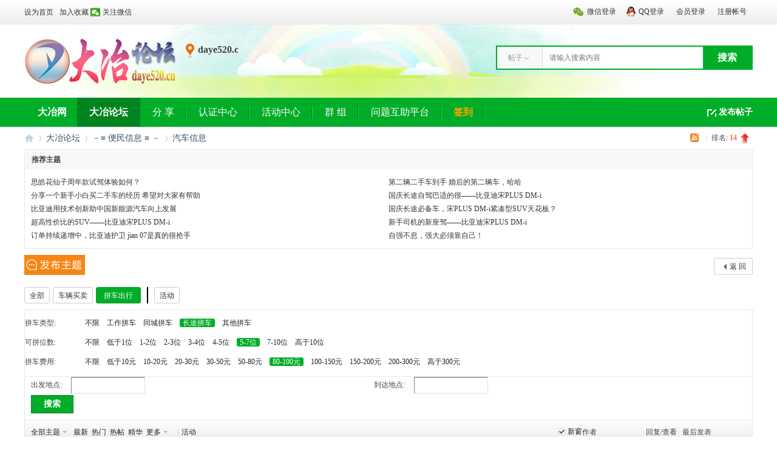

--- FILE ---
content_type: text/html; charset=utf-8
request_url: http://bbs.daye520.cn/forum.php?mod=forumdisplay&fid=72&filter=sortid&sortid=18&searchsort=1&pcpcfy=80%7C100&pckpws=5%7C7&pcpclx=3
body_size: 10289
content:
<!DOCTYPE html PUBLIC "-//W3C//DTD XHTML 1.0 Transitional//EN" "http://www.w3.org/TR/xhtml1/DTD/xhtml1-transitional.dtd">
<html xmlns="http://www.w3.org/1999/xhtml">
<head>
<meta http-equiv="Content-Type" content="text/html; charset=utf-8" />
<title>汽车信息 -  大冶网丨大冶论坛 -  Powered by Discuz!</title>

<meta name="keywords" content="汽车信息" />
<meta name="description" content="汽车信息 ,大冶网丨大冶论坛" />
<meta name="generator" content="Discuz! X3.4" />
<meta name="author" content="Discuz! Team and Comsenz UI Team" />
<meta name="copyright" content="2001-2021 Tencent Cloud." />
<meta name="MSSmartTagsPreventParsing" content="True" />
<meta http-equiv="MSThemeCompatible" content="Yes" />
<base href="http://bbs.daye520.cn/" /><link rel="stylesheet" type="text/css" href="data/cache/style_4_common.css?WBM" /><link rel="stylesheet" type="text/css" href="data/cache/style_4_forum_forumdisplay.css?WBM" /><script type="text/javascript">var STYLEID = '4', STATICURL = 'static/', IMGDIR = 'template/zhikai_n5chengshiv6/images', VERHASH = 'WBM', charset = 'utf-8', discuz_uid = '0', cookiepre = 'discuz_3f17_', cookiedomain = '.daye520.cn', cookiepath = '/', showusercard = '1', attackevasive = '0', disallowfloat = 'newthread', creditnotice = '1|威望|,2|元宝|,3|贡献|', defaultstyle = '', REPORTURL = 'aHR0cDovL2Jicy5kYXllNTIwLmNuL2ZvcnVtLnBocD9tb2Q9Zm9ydW1kaXNwbGF5JmZpZD03MiZmaWx0ZXI9c29ydGlkJnNvcnRpZD0xOCZzZWFyY2hzb3J0PTEmcGNwY2Z5PTgwJTdDMTAwJnBja3B3cz01JTdDNyZwY3BjbHg9Mw==', SITEURL = 'http://bbs.daye520.cn/', JSPATH = 'data/cache/', CSSPATH = 'data/cache/style_', DYNAMICURL = '';</script>
<script src="data/cache/common.js?WBM" type="text/javascript"></script>
<meta name="application-name" content="大冶网丨大冶论坛" />
<meta name="msapplication-tooltip" content="大冶网丨大冶论坛" />
<meta name="msapplication-task" content="name=大冶网;action-uri=http://www.daye520.cn;icon-uri=http://bbs.daye520.cn/template/zhikai_n5chengshiv6/images/portal.ico" /><meta name="msapplication-task" content="name=大冶论坛;action-uri=http://bbs.daye520.cn/forum.php;icon-uri=http://bbs.daye520.cn/template/zhikai_n5chengshiv6/images/bbs.ico" />
<meta name="msapplication-task" content="name=群 组;action-uri=http://bbs.daye520.cn/group.php;icon-uri=http://bbs.daye520.cn/template/zhikai_n5chengshiv6/images/group.ico" /><meta name="msapplication-task" content="name=动态;action-uri=http://bbs.daye520.cn/home.php;icon-uri=http://bbs.daye520.cn/template/zhikai_n5chengshiv6/images/home.ico" /><link rel="archives" title="大冶网丨大冶论坛" href="http://bbs.daye520.cn/archiver/" />
<link rel="alternate" type="application/rss+xml" title="大冶网丨大冶论坛 - 汽车信息" href="http://bbs.daye520.cn/forum.php?mod=rss&fid=72&amp;auth=0" />
<link rel="stylesheet" id="css_widthauto" type="text/css" href='data/cache/style_4_widthauto.css?WBM' />
<script type="text/javascript">HTMLNODE.className += ' widthauto'</script>
<script src="data/cache/forum.js?WBM" type="text/javascript"></script>
<script src="template/zhikai_n5chengshiv6/images/js/focus.js" type="text/javascript" type="text/javascript"></script>
<script src="template/zhikai_n5chengshiv6/images/js/jquery.min.js" type="text/javascript" type="text/javascript"></script>
    <script src="template/zhikai_n5chengshiv6/images/js/jquery.SuperSlide.js" type="text/javascript" type="text/javascript"></script>
<!--[if IE 6]>
    <script src="template/zhikai_n5chengshiv6/images/js/belatedPNG.js" type="text/javascript"></script>
    <script>
    DD_belatedPNG.fix('.png_ie6');
    </script>
    <![endif]-->
</head>

<body id="nv_forum" class="pg_forumdisplay" onkeydown="if(event.keyCode==27) return false;">
<div id="append_parent"></div><div id="ajaxwaitid"></div>
<div class="cl login-info-wrap">
<div class="n5_tbgd">
<div class="cl nvbing5_ywkd">
<div class="y">
<div class="no-login">
    <a href="plugin.php?id=wechat:login" class="login-weixin" rel="nofollow"><span>微信登录</span></a>
<a href="connect.php?mod=login&amp;op=init&amp;referer=index.php&amp;statfrom=login_simple" class="login-qq" rel="nofollow"><span>QQ登录</span></a>
<a onclick="showWindow('login', this.href);return false;" href="member.php?mod=logging&amp;action=login" rel="nofollow"><span>会员登录</span></a>
<a href="member.php?mod=register" rel="nofollow"><span>注册帐号</span></a>
</div>
</div>
<div class="get-index">
<a href="javascript:;" rel="nofollow"  class="shouye" onclick="setHomepage('http://bbs.daye520.cn/');"><span>设为首页</span></a>
<a href="http://bbs.daye520.cn/"  onclick="addFavorite(this.href, 'DaYe520.cn');return false;">加入收藏</a>
<a href="javascript:;" rel="nofollow" class="weixin" onmouseover='jq("#jiaweixin").css({"display":"block"})' onmouseout='jq("#jiaweixin").css({"display":"none"})'><span>关注微信</span>
<div id="jiaweixin">
<p>打开微信扫一扫</p>
<img src="template/zhikai_n5chengshiv6/images/weixinewm.jpg" width="150" height="150" />
</div>
</a>
</div>
</div>
</div>
</div>

<div id="hd">
    <div class="n5_lgss cl"><h2><a href="http://bbs.daye520.cn/" title="大冶网丨大冶论坛"><img src="template/zhikai_n5chengshiv6/images/logo.png" alt="大冶网丨大冶论坛" border="0" /></a></h2>
<div class="n5_qhcs">
    <div class="mqcs">daye520.cn</div>
    <div id="qhcs_menu" style="margin: -17px 0 0 85px;display: none;">
        </div>
</div>
<div class="n5_sousuo">    <div id="scbar" class="cl">
<form id="scbar_form" method="post" autocomplete="off" onsubmit="searchFocus($('scbar_txt'))" action="search.php?searchsubmit=yes" target="_blank">
<input type="hidden" name="mod" id="scbar_mod" value="search" />
<input type="hidden" name="formhash" value="dde365d3" />
<input type="hidden" name="srchtype" value="title" />
<input type="hidden" name="srhfid" value="72" />
<input type="hidden" name="srhlocality" value="forum::forumdisplay" />
<table cellspacing="0" cellpadding="0">
<tr>
    <td class="scbar_type_td"><a href="javascript:;" id="scbar_type" class="xg1" onclick="showMenu(this.id)" hidefocus="true">搜索</a></td>
<td class="scbar_txt_td"><input type="text" name="srchtxt" id="scbar_txt" value="请输入搜索内容" autocomplete="off" x-webkit-speech speech /></td>
<td class="scbar_btn_td"><button type="submit" name="searchsubmit" id="scbar_btn" sc="1" class="pn pnc" value="true"><strong class="xi2">搜索</strong></button></td>
</tr>
</table>
</form>
</div>
<ul id="scbar_type_menu" class="p_pop" style="display: none;"><li><a href="javascript:;" rel="curforum" fid="72" >本版</a></li><li><a href="javascript:;" rel="forum" class="curtype">帖子</a></li><li><a href="javascript:;" rel="user">用户</a></li></ul>
<script type="text/javascript">
initSearchmenu('scbar', '');
</script>
</div>
</div>

<div class="n5_dhys">
    <div id="nv">
    <div class="n5_ksft"><a onclick="showWindow('nav', this.href, 'get', 0)" href="forum.php?mod=misc&amp;action=nav">发布帖子</a></div>
<ul>    <li id="mn_portal" ><a href="https://www.daye520.cn" hidefocus="true" title="Portal"   style="font-weight: bold;">大冶网<span>Portal</span></a></li>    <li class="a" id="mn_forum" ><a href="https://bbs.daye520.cn/forum.php" hidefocus="true" title="大冶论坛在线社区"   style="font-weight: bold;">大冶论坛<span>大冶论坛在线社区</span></a></li>                                    <li id="mn_home_14" ><a href="https://bbs.daye520.cn/home.php?mod=space&do=share" hidefocus="true" title="Share"  >分 享<span>Share</span></a></li>            <li id="mn_N2781" ><a href="plugin.php?id=qzom_renzheng:reg" hidefocus="true"  >认证中心</a></li>    <li id="mn_N4f89" ><a href="plugin.php?id=xj_event:event_center" hidefocus="true"  >活动中心</a></li>    <li id="mn_group" ><a href="https://bbs.daye520.cn/group.php" hidefocus="true" title="Group"  >群 组<span>Group</span></a></li>    <li id="mn_N8329" ><a href="plugin.php?id=hux_zhidao:hux_zhidao" hidefocus="true"  >问题互助平台</a></li>    <li id="mn_Nac60" ><a href="plugin.php?id=k_misign:sign" hidefocus="true"   style="font-weight: bold;color: orange">签到</a></li></ul>
</div>
    </div>

<div class="wp n5_xlys">
<ul class="p_pop h_pop" id="plugin_menu" style="display: none">  <li><a href="plugin.php?id=hux_zhidao:hux_zhidao" id="mn_plink_hux_zhidao">问题互助平台</a></li>
 </ul>
<div id="mu" class="cl">
</div></div>
</div>

<link rel="stylesheet" type="text/css" href="template/comiis_app/comiis/comiis_flxx/comiis_pcflxx.css" />
<div id="wp" class="wp">

<style id="diy_style" type="text/css">#framep88L7E {  margin:0px !important;border-top:#0066FF 0px dashed !important;border-right:#0066FF 0px dotted !important;border-bottom:#0066FF 0px dashed !important;border-left:#0066FF 0px dotted !important;}</style>
<!--[diy=diynavtop]--><div id="diynavtop" class="area"><div id="framep88L7E" class=" frame move-span cl frame-1"><div id="framep88L7E_left" class="column frame-1-c"><div id="framep88L7E_left_temp" class="move-span temp"></div></div></div></div><!--[/diy]-->
<div id="pt" class="bm cl">
<div class="z">
<a href="./" class="nvhm" title="首页">大冶网丨大冶论坛</a><em>&raquo;</em><a href="https://bbs.daye520.cn/forum.php">大冶论坛</a> <em>&rsaquo;</em> <a href="https://bbs.daye520.cn/forum.php?gid=42">－≡ 便民信息 ≡ －</a><em>&rsaquo;</em> <a href="https://bbs.daye520.cn/forum-72-1.html">汽车信息</a> 
</div>
<div class="y">
    <a href="https://bbs.daye520.cn/forum.php?mod=rss&amp;fid=72&amp;auth=0" class="fa_rss" target="_blank" title="RSS"></a>        <span class="pipe">| </span>排名: <strong class="xi1" title="上次排名:14">14</strong><b class="ico_increase">&nbsp;</b>		
</div>
</div><div class="wp">
<!--[diy=diy1]--><div id="diy1" class="area"></div><!--[/diy]-->
</div>
<div class="boardnav">
<div id="ct" class="wp cl">

<div class="mn">


<div class="drag">
<!--[diy=diy4]--><div id="diy4" class="area"></div><!--[/diy]-->
</div>

<div class="bm bmw">
<div class="bm_h cl">
<h2>推荐主题</h2>
</div>
<div class="bm_c cl"><div class="cl"><ul class="xl xl2 cl"><li>
<a href="https://bbs.daye520.cn/thread-8656-1-1.html"  target="_blank">思皓花仙子周年款试驾体验如何？</a>
</li>
<li>
<a href="https://bbs.daye520.cn/thread-7462-1-1.html"  target="_blank">第二辆二手车到手 婚后的第二辆车，哈哈</a>
</li>
<li>
<a href="https://bbs.daye520.cn/thread-7461-1-1.html"  target="_blank">分享一个新手小白买二手车的经历 希望对大家有帮助</a>
</li>
<li>
<a href="https://bbs.daye520.cn/thread-7117-1-1.html"  target="_blank">国庆长途自驾巴适的很——比亚迪宋PLUS DM-i</a>
</li>
<li>
<a href="https://bbs.daye520.cn/thread-7112-1-1.html"  target="_blank">比亚迪用技术创新助中国新能源汽车向上发展</a>
</li>
<li>
<a href="https://bbs.daye520.cn/thread-7099-1-1.html"  target="_blank">国庆长途必备车，宋PLUS DM-i紧凑型SUV天花板？</a>
</li>
<li>
<a href="https://bbs.daye520.cn/thread-7060-1-1.html"  target="_blank">超高性价比的SUV——比亚迪宋PLUS DM-i</a>
</li>
<li>
<a href="https://bbs.daye520.cn/thread-7059-1-1.html"  target="_blank">新手司机的新座驾——比亚迪宋PLUS DM-i</a>
</li>
<li>
<a href="https://bbs.daye520.cn/thread-6985-1-1.html"  target="_blank">订单持续递增中，比亚迪护卫 jian 07是真的很抢手</a>
</li>
<li>
<a href="https://bbs.daye520.cn/thread-6879-1-1.html"  target="_blank">自强不息，强大必须靠自己！</a>
</li>
</ul>
</div></div>
</div>



<div id="pgt" class="bm bw0 pgs cl">
<span id="fd_page_top"></span>
<span class="pgb y"  ><a href="https://bbs.daye520.cn/forum.php">返&nbsp;回</a></span>
<a href="javascript:;" id="newspecial" onmouseover="$('newspecial').id = 'newspecialtmp';this.id = 'newspecial';showMenu({'ctrlid':this.id})" onclick="showWindow('newthread', 'forum.php?mod=post&action=newthread&fid=72')" title="发新帖"><img src="template/zhikai_n5chengshiv6/images/pn_post.png" alt="发新帖" /></a></div>
<ul id="thread_types" class="ttp bm cl">
<li id="ttp_all" ><a href="https://bbs.daye520.cn/forum.php?mod=forumdisplay&amp;fid=72&amp;filter=sortall&amp;sortall=1">全部</a></li>
<li><a href="https://bbs.daye520.cn/forum.php?mod=forumdisplay&amp;fid=72&amp;filter=sortid&amp;sortid=14">车辆买卖</a></li>
<li class="xw1 a"><a href="https://bbs.daye520.cn/forum-72-1.html">拼车出行</a></li>
<span class="pipe">|</span><a href="plugin.php?id=xj_event:event_list&fid=72" class="xi2">活动</a></ul>
<script type="text/javascript">showTypes('thread_types');</script>
<div id="threadlist" class="tl bm bmw">
<script type="text/javascript">
var forum_optionlist = '<?xml version="1.0" encoding="utf-8"?><forum_optionlist><s265><stitle>信息状态</stitle><stype>select</stype><sunit></sunit><sidentifier>pcxxzt</sidentifier><sdescription></sdescription><spermprompt></spermprompt><srequired>1</srequired><sunchangeable>0</sunchangeable><ssearch>0</ssearch><ssubjectshow>1</ssubjectshow><sexpiration>0</sexpiration><sprotect><susergroup></susergroup><sverify></sverify></sprotect><schoices><s1><scontent>正在拼车</scontent><sfoptionid>0</sfoptionid><scount>1</scount><slevel>1</slevel><soptionid>1</soptionid></s1><s2><scontent>已经结束</scontent><sfoptionid>0</sfoptionid><scount>1</scount><slevel>1</slevel><soptionid>2</soptionid></s2></schoices><sinputsize>108</sinputsize></s265><s266><stitle>拼车类型</stitle><stype>select</stype><sunit></sunit><sidentifier>pcpclx</sidentifier><sdescription></sdescription><spermprompt></spermprompt><srequired>1</srequired><sunchangeable>0</sunchangeable><ssearch>2</ssearch><ssubjectshow>1</ssubjectshow><sexpiration>0</sexpiration><sprotect><susergroup></susergroup><sverify></sverify></sprotect><schoices><s1><scontent>工作拼车</scontent><sfoptionid>0</sfoptionid><scount>1</scount><slevel>1</slevel><soptionid>1</soptionid></s1><s2><scontent>同城拼车</scontent><sfoptionid>0</sfoptionid><scount>1</scount><slevel>1</slevel><soptionid>2</soptionid></s2><s3><scontent>长途拼车</scontent><sfoptionid>0</sfoptionid><scount>1</scount><slevel>1</slevel><soptionid>3</soptionid></s3><s4><scontent>其他拼车</scontent><sfoptionid>0</sfoptionid><scount>1</scount><slevel>1</slevel><soptionid>4</soptionid></s4></schoices><sinputsize>108</sinputsize></s266><s267><stitle>可拼位数</stitle><stype>range</stype><sunit>位</sunit><sidentifier>pckpws</sidentifier><sdescription>请输入可拼人数</sdescription><spermprompt></spermprompt><srequired>1</srequired><sunchangeable>0</sunchangeable><ssearch>2</ssearch><ssubjectshow>1</ssubjectshow><sexpiration>0</sexpiration><sprotect><susergroup></susergroup><sverify></sverify></sprotect><sinputsize></sinputsize><smaxnum>0</smaxnum><sminnum>0</sminnum><ssearchtxt><s0>1</s0><s1>2</s1><s2>3</s2><s3>4</s3><s4>5</s4><s5>7</s5><s6>10</s6></ssearchtxt><schoices></schoices></s267><s268><stitle>拼车费用</stitle><stype>range</stype><sunit>元</sunit><sidentifier>pcpcfy</sidentifier><sdescription>请输入拼车费用</sdescription><spermprompt></spermprompt><srequired>1</srequired><sunchangeable>0</sunchangeable><ssearch>2</ssearch><ssubjectshow>1</ssubjectshow><sexpiration>0</sexpiration><sprotect><susergroup></susergroup><sverify></sverify></sprotect><sinputsize></sinputsize><smaxnum>0</smaxnum><sminnum>0</sminnum><ssearchtxt><s0>0</s0><s1>10</s1><s2>20</s2><s3>30</s3><s4>50</s4><s5>80</s5><s6>100</s6><s7>150</s7><s8>200</s8><s9>300</s9></ssearchtxt><schoices></schoices></s268><s269><stitle>出发时间</stitle><stype>text</stype><sunit></sunit><sidentifier>pccfsj</sidentifier><sdescription>请输入出发时间</sdescription><spermprompt></spermprompt><srequired>1</srequired><sunchangeable>0</sunchangeable><ssearch>0</ssearch><ssubjectshow>1</ssubjectshow><sexpiration>0</sexpiration><sprotect><sstatus>0</sstatus><susergroup></susergroup><sverify></sverify></sprotect><smaxlength>0</smaxlength><sinputsize></sinputsize><sdefaultvalue></sdefaultvalue><sprofile></sprofile><schoices></schoices></s269><s270><stitle>出发地点</stitle><stype>text</stype><sunit></sunit><sidentifier>pccfdd</sidentifier><sdescription>请输入出发地点</sdescription><spermprompt></spermprompt><srequired>1</srequired><sunchangeable>0</sunchangeable><ssearch>1</ssearch><ssubjectshow>1</ssubjectshow><sexpiration>0</sexpiration><sprotect><sstatus>0</sstatus><susergroup></susergroup><sverify></sverify></sprotect><smaxlength>0</smaxlength><sinputsize></sinputsize><sdefaultvalue></sdefaultvalue><sprofile></sprofile><schoices></schoices></s270><s271><stitle>到达地点</stitle><stype>text</stype><sunit></sunit><sidentifier>pcdddd</sidentifier><sdescription>请输入到达地点</sdescription><spermprompt></spermprompt><srequired>1</srequired><sunchangeable>0</sunchangeable><ssearch>1</ssearch><ssubjectshow>1</ssubjectshow><sexpiration>0</sexpiration><sprotect><sstatus>0</sstatus><susergroup></susergroup><sverify></sverify></sprotect><smaxlength>0</smaxlength><sinputsize></sinputsize><sdefaultvalue></sdefaultvalue><sprofile></sprofile><schoices></schoices></s271><s272><stitle>预计里程</stitle><stype>number</stype><sunit>公里</sunit><sidentifier>pcyjlc</sidentifier><sdescription>请输入预计里程</sdescription><spermprompt></spermprompt><srequired>1</srequired><sunchangeable>0</sunchangeable><ssearch>0</ssearch><ssubjectshow>1</ssubjectshow><sexpiration>0</sexpiration><sprotect><sstatus>0</sstatus><susergroup></susergroup><sverify></sverify></sprotect><sinputsize></sinputsize><smaxnum>0</smaxnum><sminnum>0</sminnum><sdefaultvalue></sdefaultvalue><schoices></schoices></s272><s273><stitle>预计时间</stitle><stype>number</stype><sunit>小时</sunit><sidentifier>pcyjsj</sidentifier><sdescription>请输入预计时间</sdescription><spermprompt></spermprompt><srequired>1</srequired><sunchangeable>0</sunchangeable><ssearch>0</ssearch><ssubjectshow>1</ssubjectshow><sexpiration>0</sexpiration><sprotect><sstatus>0</sstatus><susergroup></susergroup><sverify></sverify></sprotect><sinputsize></sinputsize><smaxnum>0</smaxnum><sminnum>0</sminnum><sdefaultvalue></sdefaultvalue><schoices></schoices></s273><s274><stitle>是否返程</stitle><stype>select</stype><sunit></sunit><sidentifier>pcsffc</sidentifier><sdescription></sdescription><spermprompt></spermprompt><srequired>1</srequired><sunchangeable>0</sunchangeable><ssearch>0</ssearch><ssubjectshow>1</ssubjectshow><sexpiration>0</sexpiration><sprotect><susergroup></susergroup><sverify></sverify></sprotect><schoices><s1><scontent>包含返程</scontent><sfoptionid>0</sfoptionid><scount>1</scount><slevel>1</slevel><soptionid>1</soptionid></s1><s2><scontent>不包含返程</scontent><sfoptionid>0</sfoptionid><scount>1</scount><slevel>1</slevel><soptionid>2</soptionid></s2></schoices><sinputsize>108</sinputsize></s274><s275><stitle>途径线路地点</stitle><stype>textarea</stype><sunit></sunit><sidentifier>pctjdd</sidentifier><sdescription></sdescription><spermprompt></spermprompt><srequired>1</srequired><sunchangeable>0</sunchangeable><ssearch>0</ssearch><ssubjectshow>1</ssubjectshow><sexpiration>0</sexpiration><sprotect>false</sprotect><smaxlength>0</smaxlength><srowsize>5</srowsize><scolsize>50</scolsize><sdefaultvalue></sdefaultvalue><schoices></schoices></s275><s276><stitle>车型车况</stitle><stype>textarea</stype><sunit></sunit><sidentifier>pccxck</sidentifier><sdescription></sdescription><spermprompt></spermprompt><srequired>1</srequired><sunchangeable>0</sunchangeable><ssearch>0</ssearch><ssubjectshow>1</ssubjectshow><sexpiration>0</sexpiration><sprotect>false</sprotect><smaxlength>0</smaxlength><srowsize>5</srowsize><scolsize>50</scolsize><sdefaultvalue></sdefaultvalue><schoices></schoices></s276><s277><stitle>备注信息</stitle><stype>textarea</stype><sunit></sunit><sidentifier>pcbzxx</sidentifier><sdescription></sdescription><spermprompt></spermprompt><srequired>1</srequired><sunchangeable>0</sunchangeable><ssearch>0</ssearch><ssubjectshow>1</ssubjectshow><sexpiration>0</sexpiration><sprotect>false</sprotect><smaxlength>0</smaxlength><srowsize>5</srowsize><scolsize>50</scolsize><sdefaultvalue></sdefaultvalue><schoices></schoices></s277><s278><stitle>联系人</stitle><stype>text</stype><sunit></sunit><sidentifier>pclxr</sidentifier><sdescription>请输入联系人称呼</sdescription><spermprompt></spermprompt><srequired>1</srequired><sunchangeable>0</sunchangeable><ssearch>0</ssearch><ssubjectshow>1</ssubjectshow><sexpiration>0</sexpiration><sprotect><sstatus>0</sstatus><susergroup></susergroup><sverify></sverify></sprotect><smaxlength>0</smaxlength><sinputsize></sinputsize><sdefaultvalue></sdefaultvalue><sprofile></sprofile><schoices></schoices></s278><s279><stitle>联系电话</stitle><stype>text</stype><sunit></sunit><sidentifier>pclxdh</sidentifier><sdescription>请输入联系电话</sdescription><spermprompt></spermprompt><srequired>1</srequired><sunchangeable>0</sunchangeable><ssearch>0</ssearch><ssubjectshow>1</ssubjectshow><sexpiration>0</sexpiration><sprotect><sstatus>0</sstatus><susergroup></susergroup><sverify></sverify></sprotect><smaxlength>0</smaxlength><sinputsize></sinputsize><sdefaultvalue></sdefaultvalue><sprofile></sprofile><schoices></schoices></s279><s280><stitle>微信号</stitle><stype>text</stype><sunit></sunit><sidentifier>pcwx</sidentifier><sdescription>请输入联系人微信号</sdescription><spermprompt></spermprompt><srequired>1</srequired><sunchangeable>0</sunchangeable><ssearch>0</ssearch><ssubjectshow>1</ssubjectshow><sexpiration>0</sexpiration><sprotect><sstatus>0</sstatus><susergroup></susergroup><sverify></sverify></sprotect><smaxlength>0</smaxlength><sinputsize></sinputsize><sdefaultvalue></sdefaultvalue><sprofile></sprofile><schoices></schoices></s280><s281><stitle>QQ号</stitle><stype>text</stype><sunit></sunit><sidentifier>pcqq</sidentifier><sdescription>请输入联系人QQ号</sdescription><spermprompt></spermprompt><srequired>1</srequired><sunchangeable>0</sunchangeable><ssearch>0</ssearch><ssubjectshow>1</ssubjectshow><sexpiration>0</sexpiration><sprotect><sstatus>0</sstatus><susergroup></susergroup><sverify></sverify></sprotect><smaxlength>0</smaxlength><sinputsize></sinputsize><sdefaultvalue></sdefaultvalue><sprofile></sprofile><schoices></schoices></s281></forum_optionlist>';
</script>
<script src="data/cache/threadsort.js?WBM" type="text/javascript"></script>                                                                                                                                <div>
    <div class="ptn pbn mbm bbs">
    <table id="fontsearch" class="tsm cl">
         
<tr>
<th width="8%">拼车类型:</th>
            <td>
                <ul class="cl">
                    <li><a href="https://bbs.daye520.cn/forum.php?mod=forumdisplay&amp;fid=72&amp;filter=sortid&amp;sortid=18&amp;searchsort=1&amp;pcpclx=all&amp;pcpcfy=80%7C100&amp;pckpws=5%7C7" class="xi2">不限</a></li>

<li><a href="https://bbs.daye520.cn/forum.php?mod=forumdisplay&amp;fid=72&amp;filter=sortid&amp;sortid=18&amp;searchsort=1&amp;pcpclx=1&amp;pcpcfy=80%7C100&amp;pckpws=5%7C7" class="xi2">工作拼车</a></li>

<li><a href="https://bbs.daye520.cn/forum.php?mod=forumdisplay&amp;fid=72&amp;filter=sortid&amp;sortid=18&amp;searchsort=1&amp;pcpclx=2&amp;pcpcfy=80%7C100&amp;pckpws=5%7C7" class="xi2">同城拼车</a></li>

<li class="a"><a href="https://bbs.daye520.cn/forum.php?mod=forumdisplay&amp;fid=72&amp;filter=sortid&amp;sortid=18&amp;searchsort=1&amp;pcpclx=3&amp;pcpcfy=80%7C100&amp;pckpws=5%7C7" class="xi2">长途拼车</a></li>

<li><a href="https://bbs.daye520.cn/forum.php?mod=forumdisplay&amp;fid=72&amp;filter=sortid&amp;sortid=18&amp;searchsort=1&amp;pcpclx=4&amp;pcpcfy=80%7C100&amp;pckpws=5%7C7" class="xi2">其他拼车</a></li>

                </ul>
            </td>
</tr>

<tr>
<th width="8%">可拼位数:</th>
            <td>
                <ul class="cl">
                    <li><a href="https://bbs.daye520.cn/forum.php?mod=forumdisplay&amp;fid=72&amp;filter=sortid&amp;sortid=18&amp;searchsort=1&amp;pckpws=all&amp;pcpcfy=80%7C100&amp;pcpclx=3" class="xi2">不限</a></li>
<li><a href="https://bbs.daye520.cn/forum.php?mod=forumdisplay&amp;fid=72&amp;filter=sortid&amp;sortid=18&amp;searchsort=1&amp;pckpws=d|1&amp;pcpcfy=80%7C100&amp;pcpclx=3" class="xi2">低于1位</a></li>
<li><a href="https://bbs.daye520.cn/forum.php?mod=forumdisplay&amp;fid=72&amp;filter=sortid&amp;sortid=18&amp;searchsort=1&amp;pckpws=1|2&amp;pcpcfy=80%7C100&amp;pcpclx=3" class="xi2">1-2位</a></li>
<li><a href="https://bbs.daye520.cn/forum.php?mod=forumdisplay&amp;fid=72&amp;filter=sortid&amp;sortid=18&amp;searchsort=1&amp;pckpws=2|3&amp;pcpcfy=80%7C100&amp;pcpclx=3" class="xi2">2-3位</a></li>
<li><a href="https://bbs.daye520.cn/forum.php?mod=forumdisplay&amp;fid=72&amp;filter=sortid&amp;sortid=18&amp;searchsort=1&amp;pckpws=3|4&amp;pcpcfy=80%7C100&amp;pcpclx=3" class="xi2">3-4位</a></li>
<li><a href="https://bbs.daye520.cn/forum.php?mod=forumdisplay&amp;fid=72&amp;filter=sortid&amp;sortid=18&amp;searchsort=1&amp;pckpws=4|5&amp;pcpcfy=80%7C100&amp;pcpclx=3" class="xi2">4-5位</a></li>
<li class="a"><a href="https://bbs.daye520.cn/forum.php?mod=forumdisplay&amp;fid=72&amp;filter=sortid&amp;sortid=18&amp;searchsort=1&amp;pckpws=5|7&amp;pcpcfy=80%7C100&amp;pcpclx=3" class="xi2">5-7位</a></li>
<li><a href="https://bbs.daye520.cn/forum.php?mod=forumdisplay&amp;fid=72&amp;filter=sortid&amp;sortid=18&amp;searchsort=1&amp;pckpws=7|10&amp;pcpcfy=80%7C100&amp;pcpclx=3" class="xi2">7-10位</a></li>
<li><a href="https://bbs.daye520.cn/forum.php?mod=forumdisplay&amp;fid=72&amp;filter=sortid&amp;sortid=18&amp;searchsort=1&amp;pckpws=u|10&amp;pcpcfy=80%7C100&amp;pcpclx=3" class="xi2">高于10位</a></li>

                </ul>
            </td>
</tr>

<tr>
<th width="8%">拼车费用:</th>
            <td>
                <ul class="cl">
                    <li><a href="https://bbs.daye520.cn/forum.php?mod=forumdisplay&amp;fid=72&amp;filter=sortid&amp;sortid=18&amp;searchsort=1&amp;pcpcfy=all&amp;pckpws=5%7C7&amp;pcpclx=3" class="xi2">不限</a></li>
<li><a href="https://bbs.daye520.cn/forum.php?mod=forumdisplay&amp;fid=72&amp;filter=sortid&amp;sortid=18&amp;searchsort=1&amp;pcpcfy=d|10&amp;pckpws=5%7C7&amp;pcpclx=3" class="xi2">低于10元</a></li>
<li><a href="https://bbs.daye520.cn/forum.php?mod=forumdisplay&amp;fid=72&amp;filter=sortid&amp;sortid=18&amp;searchsort=1&amp;pcpcfy=10|20&amp;pckpws=5%7C7&amp;pcpclx=3" class="xi2">10-20元</a></li>
<li><a href="https://bbs.daye520.cn/forum.php?mod=forumdisplay&amp;fid=72&amp;filter=sortid&amp;sortid=18&amp;searchsort=1&amp;pcpcfy=20|30&amp;pckpws=5%7C7&amp;pcpclx=3" class="xi2">20-30元</a></li>
<li><a href="https://bbs.daye520.cn/forum.php?mod=forumdisplay&amp;fid=72&amp;filter=sortid&amp;sortid=18&amp;searchsort=1&amp;pcpcfy=30|50&amp;pckpws=5%7C7&amp;pcpclx=3" class="xi2">30-50元</a></li>
<li><a href="https://bbs.daye520.cn/forum.php?mod=forumdisplay&amp;fid=72&amp;filter=sortid&amp;sortid=18&amp;searchsort=1&amp;pcpcfy=50|80&amp;pckpws=5%7C7&amp;pcpclx=3" class="xi2">50-80元</a></li>
<li class="a"><a href="https://bbs.daye520.cn/forum.php?mod=forumdisplay&amp;fid=72&amp;filter=sortid&amp;sortid=18&amp;searchsort=1&amp;pcpcfy=80|100&amp;pckpws=5%7C7&amp;pcpclx=3" class="xi2">80-100元</a></li>
<li><a href="https://bbs.daye520.cn/forum.php?mod=forumdisplay&amp;fid=72&amp;filter=sortid&amp;sortid=18&amp;searchsort=1&amp;pcpcfy=100|150&amp;pckpws=5%7C7&amp;pcpclx=3" class="xi2">100-150元</a></li>
<li><a href="https://bbs.daye520.cn/forum.php?mod=forumdisplay&amp;fid=72&amp;filter=sortid&amp;sortid=18&amp;searchsort=1&amp;pcpcfy=150|200&amp;pckpws=5%7C7&amp;pcpclx=3" class="xi2">150-200元</a></li>
<li><a href="https://bbs.daye520.cn/forum.php?mod=forumdisplay&amp;fid=72&amp;filter=sortid&amp;sortid=18&amp;searchsort=1&amp;pcpcfy=200|300&amp;pckpws=5%7C7&amp;pcpclx=3" class="xi2">200-300元</a></li>
<li><a href="https://bbs.daye520.cn/forum.php?mod=forumdisplay&amp;fid=72&amp;filter=sortid&amp;sortid=18&amp;searchsort=1&amp;pcpcfy=u|300&amp;pckpws=5%7C7&amp;pcpclx=3" class="xi2">高于300元</a></li>

                </ul>
            </td>
</tr>
    </table>
    </div>
    <form method="post" autocomplete="off" name="searhsort" id="searhsort" class="bbs bm_c pns mfm cl" action="forum.php?mod=forumdisplay&amp;fid=72&amp;filter=sortid&amp;sortid=18">
        <input type="hidden" name="formhash" value="dde365d3" />
        
            <div style="float: left;width: 48%;height: 30px; overflow: hidden;">
                <span style="padding-right: 1em;">出发地点:</span>
                
                    
                        <input type="text" name="searchoption[270][value]" size="15" class="px vm" value="" />
                    
                
            </div>
            
            <div style="float: left;width: 48%;height: 30px; overflow: hidden;">
                <span style="padding-right: 1em;">到达地点:</span>
                
                    
                        <input type="text" name="searchoption[271][value]" size="15" class="px vm" value="" />
                    
                
            </div>
                    <div class="ptm cl"><button type="submit" class="pn pnc" name="searchsortsubmit"><em>搜索</em></button></div>
    </form>
</div>
<div class="th">
<table cellspacing="0" cellpadding="0">
<tr>
<th colspan="2">
<div class="tf">
<span id="atarget" onclick="setatarget(-1)" class="y atarget_1" title="在新窗口中打开帖子">新窗</span>
<a id="filter_special" href="javascript:;" class="showmenu xi2" onclick="showMenu(this.id)">全部主题</a>&nbsp;						
<a href="https://bbs.daye520.cn/forum.php?mod=forumdisplay&amp;fid=72&amp;filter=lastpost&amp;orderby=lastpost&sortid=18" class="xi2">最新</a>&nbsp;
<a href="https://bbs.daye520.cn/forum.php?mod=forumdisplay&amp;fid=72&amp;filter=heat&amp;orderby=heats" class="xi2">热门</a>&nbsp;
<a href="https://bbs.daye520.cn/forum.php?mod=forumdisplay&amp;fid=72&amp;filter=hot" class="xi2">热帖</a>&nbsp;
<a href="https://bbs.daye520.cn/forum.php?mod=forumdisplay&amp;fid=72&amp;filter=digest&amp;digest=1&sortid=18" class="xi2">精华</a>&nbsp;
<a id="filter_dateline" href="javascript:;" class="showmenu xi2" onclick="showMenu(this.id)">更多</a>&nbsp;
<span id="clearstickthread" style="display: none;">
<span class="pipe">|</span>
<a href="javascript:;" onclick="clearStickThread()" class="xi2" title="显示置顶">显示置顶</a>
</span>
<span class="pipe">|</span><a href="plugin.php?id=xj_event:event_list&fid=72" class="xi2">活动</a></div>
</th>
<td class="by">作者</td>
<td class="num">回复/查看</td>
<td class="by">最后发表</td>
</tr>
</table>
</div>
<div class="bm_c">
<script type="text/javascript">var lasttime = 1769769638;var listcolspan= '5';</script>
<div id="forumnew" style="display:none"></div>
<form method="post" autocomplete="off" name="moderate" id="moderate" action="forum.php?mod=topicadmin&amp;action=moderate&amp;fid=72&amp;infloat=yes&amp;nopost=yes">
<input type="hidden" name="formhash" value="dde365d3" />
<input type="hidden" name="listextra" value="page%3D1" />
<table summary="forum_72" cellspacing="0" cellpadding="0" id="threadlisttableid">
<tbody>
<tr>
<td class="icn"><img src="template/zhikai_n5chengshiv6/images/ann_icon.gif" alt="公告" /></td>
<th><strong class="xst">公告: <a href="http://bbs.daye520.cn/thread-8-1-1.html" target="_blank">大冶论坛服务条款</a></strong></th>
<td class="by">
<cite><a href="https://bbs.daye520.cn/space-uid-1.html" c="1">admin</a></cite>
<em>2023-2-10</em>
</td>
<td class="num">&nbsp;</td>
<td class="by">&nbsp;</td>
</tr>
</tbody>
<tbody id="separatorline" class="emptb"><tr><td class="icn"></td><th></th><td class="by"></td><td class="num"></td><td class="by"></td></tr></tbody>
<tbody class="bw0_all"><tr><th colspan="5"><p class="emp">本版块或指定的范围内尚无主题</p></th></tr></tbody>
</table><!-- end of table "forum_G[fid]" branch 3/3 -->
</form>
</div>
</div>

<div class="bm bw0 pgs cl">
<span id="fd_page_bottom"></span>
<span  class="pgb y"><a href="https://bbs.daye520.cn/forum.php">返&nbsp;回</a></span>
<a href="javascript:;" id="newspecialtmp" onmouseover="$('newspecial').id = 'newspecialtmp';this.id = 'newspecial';showMenu({'ctrlid':this.id})" onclick="showWindow('newthread', 'forum.php?mod=post&action=newthread&fid=72')" title="发新帖"><img src="template/zhikai_n5chengshiv6/images/pn_post.png" alt="发新帖" /></a></div>
<!--[diy=diyfastposttop]--><div id="diyfastposttop" class="area"></div><!--[/diy]-->
<script type="text/javascript">
var postminchars = parseInt('10');
var postmaxchars = parseInt('10000');
var disablepostctrl = parseInt('0');
var fid = parseInt('72');
</script>
<div id="f_pst" class="nvbing5_lbftk">
<div class="bm_h n5_lbbt1">
<h2><span>快</span>速发帖</h2>
</div>
<div class="bm_c">
<form method="post" autocomplete="off" id="fastpostform" action="forum.php?mod=post&amp;action=newthread&amp;fid=72&amp;topicsubmit=yes&amp;infloat=yes&amp;handlekey=fastnewpost" onSubmit="return fastpostvalidate(this)">

<div id="fastpostreturn" style="margin:-5px 0 5px"></div>

<div class="pbt cl">
<input type="text" id="subject" name="subject" class="px" value="" onkeyup="strLenCalc(this, 'checklen', 80);" tabindex="11" style="width: 25em" />
<span>还可输入 <strong id="checklen">80</strong> 个字符</span>
</div>

<div class="cl">
<div id="fastsmiliesdiv" class="y"><div id="fastsmiliesdiv_data"><div id="fastsmilies"></div></div></div><div class="hasfsl" id="fastposteditor">
<div class="tedt">
<div class="bar">
<span class="y">
使用 <a href="https://bbs.daye520.cn/forum.php?mod=post&amp;action=newthread&amp;fid=72" onclick="switchAdvanceMode(this.href);doane(event);" style="color:#FF6600;"><b>高级模式</b></a>（可批量传图、插入视频等）
</span><script src="data/cache/seditor.js?WBM" type="text/javascript"></script>
<div class="fpd">
<a href="javascript:;" title="文字加粗" class="fbld">B</a>
<a href="javascript:;" title="设置文字颜色" class="fclr" id="fastpostforecolor">Color</a>
<a id="fastpostimg" href="javascript:;" title="图片" class="fmg">Image</a>
<a id="fastposturl" href="javascript:;" title="添加链接" class="flnk">Link</a>
<a id="fastpostquote" href="javascript:;" title="引用" class="fqt">Quote</a>
<a id="fastpostcode" href="javascript:;" title="代码" class="fcd">Code</a>
<a href="javascript:;" class="fsml" id="fastpostsml">Smilies</a>
</div></div>
<div class="area">
<div class="pt hm">
您需要登录后才可以发帖 <a href="member.php?mod=logging&amp;action=login" onclick="showWindow('login', this.href)" class="xi2">登录</a> | <a href="member.php?mod=register" class="xi2">立即注册</a>


<a href="http://bbs.daye520.cn/connect.php?mod=login&op=init&referer=forum.php%3Fmod%3Dforumdisplay%26fid%3D72%26filter%3Dsortid%26sortid%3D18%26searchsort%3D1%26pcpcfy%3D80%257C100%26pckpws%3D5%257C7%26pcpclx%3D3&statfrom=login" target="_top" rel="nofollow"><img src="template/zhikai_n5chengshiv6/images/qq_login.gif" class="vm" /></a>


<a href="plugin.php?id=comiis_weixin&amp;mod=wxlogin&amp;inajax=1" onclick="showWindow('comiis_wxlogin', this.href, 'get', 0);"><img src="source/plugin/comiis_weixin/style/wechat_login.png" alt="微信登录" class="vm"></a>
</div>
</div>
</div>
</div>
<div id="seccheck_fastpost">
</div>

<input type="hidden" name="formhash" value="dde365d3" />
<input type="hidden" name="usesig" value="" />
</div>


<p class="ptm pnpost">
<a href="https://bbs.daye520.cn/home.php?mod=spacecp&amp;ac=credit&amp;op=rule&amp;fid=72" class="y" target="_blank">本版积分规则</a>
<button type="submit" name="replysubmit" id="fastpostsubmit" class="pn pnc vm" value="replysubmit" tabindex="5"><strong>确认发布</strong></button>
<label><input type="checkbox" name="adddynamic" class="pc" value="1"  />转播给听众</label>
</p>
</form>
</div>
</div>

<!--[diy=diyforumdisplaybottom]--><div id="diyforumdisplaybottom" class="area"></div><!--[/diy]-->
</div>

</div>
</div>
<script type="text/javascript">document.onkeyup = function(e){keyPageScroll(e, 0, 0, 'forum.php?mod=forumdisplay&fid=72&filter=sortid&orderby=lastpost&sortid=18&', 1);}</script>
<div class="wp mtn">
<!--[diy=diy3]--><div id="diy3" class="area"></div><!--[/diy]-->
</div>
	</div>
<script>ajaxget('http://bbs.daye520.cn/plugin.php?id=superman_autosign&_r='+Math.random(), '');</script><script defer="defer" src="http://bbs.daye520.cn/plugin.php?id=csdn123_news:zhiwu55_com"></script><div id="ft" class="cl">

<div class="footer">
        <div class="footer-bar"></div>
        <div class="footer-link clearall">
            <p><a href="https://bbs.daye520.cn/archiver/" >Archiver</a><span class="pipe">|</span><a href="https://bbs.daye520.cn/forum.php?mobile=yes" >手机版</a><span class="pipe">|</span><a href="https://bbs.daye520.cn/forum.php?mod=misc&action=showdarkroom" >小黑屋</a><span class="pipe">|</span><a href="http://wpa.qq.com/msgrd?V=3&amp;Uin=294937310&amp;Site=大冶网丨大冶论坛&amp;Menu=yes&amp;from=discuz" target="_blank" title="与客服对话">客服在线</a></p>
        </div>
        <p>Copyright &copy; 2014-2021 <a href="http://bbs.daye520.cn/" target="_blank">DaYe520.cn</a> (http://bbs.daye520.cn/) 版权所有 All Rights Reserved.</p>
        <p>免责声明: 本网不承担任何由内容提供商提供的信息所引起的争议和法律责任</p>
        <p>Powered by <a href="http://www.discuz.net/" target="_blank">Discuz!</a> X3.4  技术支持: <a href="http://www.cnsmu.com/" target="_blank"> Cnsmu </a> <a href="http://beian.miit.gov.cn/" target="_blank">鄂ICP备2022009873号-2</a> <script type="text/javascript" src="https://s9.cnzz.com/z_stat.php?id=5640425&web_id=5640425"></script></p>
<p class="n5_wbtp">
    <a href="#" target="_blank"><img src="template/zhikai_n5chengshiv6/images/footer_ico_01.jpg" width="122" height="52"></a>
<a href="#" target="_blank"><img src="template/zhikai_n5chengshiv6/images/footer_ico_02.jpg" width="122" height="52"></a>
<a href="#" target="_blank"><img src="template/zhikai_n5chengshiv6/images/footer_ico_03.jpg" width="122" height="52"></a>
<a href="#" target="_blank"><img src="template/zhikai_n5chengshiv6/images/footer_ico_04.jpg" width="122" height="52"></a>
<a href="#" target="_blank"><img src="template/zhikai_n5chengshiv6/images/footer_ico_05.jpg" width="122" height="52"></a>
</p>
    </div></div>
<script src="home.php?mod=misc&ac=sendmail&rand=1769769638" type="text/javascript"></script>
<div id="scrolltop" class="n5_xyyzq">
<span hidefocus="true"><a title="返回顶部" onclick="window.scrollTo('0','0')" class="scrolltopa" ><b>返回顶部</b></a></span>
<span>
<a href="https://bbs.daye520.cn/forum.php" hidefocus="true" class="returnboard" title="返回版块"><b>返回版块</b></a>
</span>
</div>
<script type="text/javascript">_attachEvent(window, 'scroll', function () { showTopLink(); });checkBlind();</script>
</div>
</body>
</html>



--- FILE ---
content_type: text/css
request_url: http://bbs.daye520.cn/data/cache/style_4_forum_forumdisplay.css?WBM
body_size: 7157
content:
#vfastpost{background:#E5EDF2;padding:3px;}.previewvfastpost{margin:0px 10px 3px 10px;}.fullvfastpost{margin-top:30px;}#vfastpost th,#vfastpost td{padding:0px;}#vfastpost td{height:38px;}#vfastpost #vf_l{width:5px;background:url(https://www.daye520.cn/template/zhikai_n5chengshiv6/images/v.png) no-repeat -30px -39px;}#vfastpost #vf_m{background:url(https://www.daye520.cn/template/zhikai_n5chengshiv6/images/v.png) repeat-x 0px -79px;}#vfastpost #vf_m input{border:1px solid white;width:100%;border:1px solid white;outline:none;font-size:14px;}#vfastpost #vf_r{width:10px;background:url(https://www.daye520.cn/template/zhikai_n5chengshiv6/images/v.png) no-repeat -47px -119px;}#vfastpost #vf_b{width:120px;}#vfastpost #vf_b button{width:120px;display:block;height:38px;line-height:100px;overflow:hidden;background:url(https://www.daye520.cn/template/zhikai_n5chengshiv6/images/v.png) no-repeat 0 0;margin:0;padding:0;border:none;}.quote{overflow:hidden;margin:10px 0;padding-left:16px;background:url(https://www.daye520.cn/template/zhikai_n5chengshiv6/images/qa.gif) no-repeat 0 0;color:#666;}.quote blockquote{display:inline;margin:0;padding-right:16px;background:url(https://www.daye520.cn/template/zhikai_n5chengshiv6/images/qz.gif) no-repeat 100% 100%;}.m_c .quote{width:585px;}.blockcode{overflow:hidden;margin:10px 0;padding:5px 10px;background:#F7F7F7;color:#666;}.blockcode code{font-family:Monaco,Consolas,'Lucida Console','Courier New',serif;font-size:12px;line-height:1.8em;}* html .blockcode code{font-family:'Courier New',serif;}.ct2_a .mn{float:left;}.appl{float:right;margin-top:8px;border:none;background-color:transparent;}.upf{width:500px;}*+html .upf{width:520px;}.upnf{white-space:normal;}.upbk{zoom:1;}.fldt{margin-bottom:8px;}.p_pop .flb{position:absolute;right:10px;top:18px;*top:13px;}.fnm{width:130px !important;}.fszm{width:55px !important;line-height:normal;}.fnm li,.fszm li,.simm li{cursor:pointer;}.qsv{padding-left:16px;width:16px;height:16px;background:url(https://www.daye520.cn/template/zhikai_n5chengshiv6/images/repquote.gif) no-repeat 50% 50%;cursor:pointer;}.marked{padding-right:16px;background:url(https://www.daye520.cn/template/zhikai_n5chengshiv6/images/mark.png) no-repeat 100% 50%;}#taglistarea a{white-space:nowrap;zoom:1;}#taglistarea .marked{padding-right:0;background:none;font-weight:700;color:#F26C4F !important;}.p_tbl{height:auto;line-height:160%;border-bottom:none;}.p_tbl table{*table-layout:fixed;}.p_tbl table td{height:28px;line-height:28px;border-bottom:1px solid #F2F2F2;}.atnu{width:16px;}.atna{}.atna p img,.attswf p img{vertical-align:middle;height:16px;}.atna .lighttxt,.attswf .lighttxt{color:#666 !important;}.attpr{width:40px;text-align:center;}.attv .px,.attp .px{width:25px;}.attv{width:100px;}.atturl img{height:20px !important;}.attc{width:20px}*+html .attc{width:40px;}.atds{width:80px;text-align:center;}.atds .px{width:60px;}.attp{text-align:center;width:40px;}.attach_preview{border:1px solid #EBEBEB;box-shadow:0 0 5px rgba(96,96,96,0.3);}.ie8 .attach_preview,.ie9 .attach_preview{top:57px;right:18px;}#newspecial_menu{width:90px;}#newspecial_menu li,#sti .wx{display:block;background:url(https://www.daye520.cn/template/zhikai_n5chengshiv6/images/folder_new.gif) no-repeat 8px 50%;zoom:1;}#newspecial_menu .poll,#sti .poll{background-image:url(https://www.daye520.cn/template/zhikai_n5chengshiv6/images/pollsmall.gif);}#newspecial_menu .trade,#sti .trade{background-image:url(https://www.daye520.cn/template/zhikai_n5chengshiv6/images/tradesmall.gif);}#newspecial_menu .reward,#sti .reward{background-image:url(https://www.daye520.cn/template/zhikai_n5chengshiv6/images/rewardsmall.gif);}#newspecial_menu .activity,#sti .activity{background-image:url(https://www.daye520.cn/template/zhikai_n5chengshiv6/images/activitysmall.gif);}#newspecial_menu .debate,#sti .debate{background-image:url(https://www.daye520.cn/template/zhikai_n5chengshiv6/images/debatesmall.gif);}#newspecial_menu a{display:block;padding:3px 0 3px 30px;white-space:normal;}#newspecial_menu a:hover{background:none;color:#222;text-shadow:none;text-decoration:underline;}#sti{}#sti .wx{padding-left:25px;background-position:0 50%;}#sti .tb{margin-top:0;}#f_pst .bm_c{padding:20px;}#f_pst .tedt{width:auto;}.hasfsl{margin-right:170px;zoom:1;}#f_pst .upfl{height:auto;max-height:100%;}#f_pst .upfl td{padding:4px 0;}#f_pst .atds{width:100px;}#f_pst .px{padding:2px;}.mobile-type{position:absolute;margin:-5px 0 -85px 103px;width:58px;height:80px;background:url(https://www.daye520.cn/template/zhikai_n5chengshiv6/images/mobile-type.png) no-repeat 100% 100%;}.ie6 .mobile-type,.ie7 .mobile-type{margin-left:88px;}.mobile-type a{display:block;width:46px;height:80px;background:url(https://www.daye520.cn/template/zhikai_n5chengshiv6/images/mobile-type.png) no-repeat 0 0;}.mobile-type-2 a{background-position:0 -80px;}.mobile-type-3 a{background-position:0 -160px;}.mobile-type-4 a{background-position:0 -240px;}.ie6 .mobile-type,.ie6 .mobile-type a{background-image:url(https://www.daye520.cn/template/zhikai_n5chengshiv6/images/mobile-type-ie6.png) !important;}.mobile-location{padding-left:20px;background:url(https://www.daye520.cn/template/zhikai_n5chengshiv6/images/mobile-attach-2.png) no-repeat 0 0;}#threadbeginid{position:fixed;top:0px;left:0px;z-index:999;}#threadbeginid .beginidin{position:absolute;top:0;right:0px;z-index:999;}#threadbeginid .beginidimg{background:white;filter:alpha(opacity=0);opacity:0;}.fl{}.fl_tb{width:100%;}.fl_tb td{padding:10px 0;}.fl_icn{padding-right:10px !important;width:31px;}.fl_by{width:220px;}.fl_by div{margin-left:10px;width:210px;padding-left:8px;word-break:keep-all;word-wrap:normal;white-space:nowrap;overflow:hidden;text-overflow:ellipsis;}.fl_by div .xi2{zoom:1;}.fl_by cite{display:block;}.fl_i{width:150px;text-align:right;}.fl_i em{display:block;width:5em;}.fl .i_z{margin-right:8px;padding-right:8px;border-right:1px solid #EBEBEB;}.fl_icn_g{float:left;width:31px;}.fl_g{vertical-align:top;}.fl_g dl{margin-left:31px;padding-left:10px;}.fl_g dt{font-weight:700;}.fl_row td{border-top:1px dashed #EBEBEB;}.flt{}.flt .flc{width:294px;}.gcop{margin-right:15px;clear:left;}.ghfl dt,.flt dt{font-size:14px;font-weight:700;}.ghfl dt span,.flt dt span,.flt dd span{font-size:12px;font-weight:200;color:#999;}.ghfl dd,.flt dd{line-height:1.8em;}.bdl{float:left;overflow:hidden;border:1px solid #BDD7E3;background-color:#F5F9FB;}.ie6 .bdl{position:relative;}.bdl_h{height:32px;line-height:22px;}.bdl .tbn{margin:10px;}.bdl dl{margin:-1px -10px 0;}.bdl dt{overflow:hidden;height:27px;line-height:27px;border:solid #CCE0EB;border-width:1px 0;background:#F5F9FB url(https://www.daye520.cn/template/zhikai_n5chengshiv6/images/titlebg_sd.png) repeat-x 100% 0;}.bdl dt a{display:block;padding:0 15px 0 10px;}.bdl dt a:hover,.bdl_a a:hover{text-decoration:none;}.bdl dd{display:none;}.bdl dd a{display:block;margin:0 3px;padding:0 7px;height:26px;line-height:26px;overflow:hidden;}.bdl dl.a{padding-bottom:4px;background-color:#FFF;}.bdl dl.a dt{margin-bottom:3px;background-position:100% -27px;}.bdl dl.a dd,.bdl_fav dd{display:block;overflow:hidden;zoom:1;}.bdl dd.bdl_a a{background-color:#F5F9FB;font-weight:700;color:#222;}.previewPost{width:100%;font-size:14px;}#autopbn{display:block;margin-bottom:10px;border:1px solid rgb(194,213,227);border-radius:3px;text-align:center;}#autopbn:hover{background:#fff;text-decoration:none;}.ico_increase,.ico_fall{display:inline-block;width:16px;height:16px;margin:0 5px;background:url(https://www.daye520.cn/template/zhikai_n5chengshiv6/images/increase.png) no-repeat left center;vertical-align:middle;text-indent:-999em;}.ico_fall{background:url(https://www.daye520.cn/template/zhikai_n5chengshiv6/images/fall.png) no-repeat left center;}#ReTie_review h6{padding:0 10px;line-height:27px;}.review_this{padding:5px 0 10px;}.review_this li{float:left;width:7.5%;text-align:center;}#forumnew{position:absolute;right:0;top:0;z-index:-1;}.tl #forumnewshow{background:#FFFAF3;font-size:12px;text-align:center;}.tl #forumnewshow th,.tl #forumnewshow td{padding:0;border:0;}.tl #forumnewshow th:hover,.tl #forumnewshow td:hover{background:#FFFFE9;}.tl #forumnewshow a{display:block;border-top:1px solid #F4E4B4;border-bottom:1px solid #F4E4B4;text-indent:25px;height:29px;line-height:29px;color:#EFAA00;}.tl #forumnewshow a:hover{text-decoration:none;}#checknewline tr td,#checknewline tr th{background:#FFFFEB;text-align:center;color:#666;}.newthread tr th,.newthread tr td{background:#FFFAF3;}.newthread .new em{margin-right:4px;}.newthread .new em,.newthread .new em a{color:#007CD5;font:12px/1.5 'Microsoft Yahei','Simsun';}.forumrefresh{padding-right:14px;background:url(https://www.daye520.cn/template/zhikai_n5chengshiv6/images/refresh.png) no-repeat 100% 50%;}#fjump_menu{overflow-x:hidden;max-height:600px;}#fjump_menu dl{width:200px;}#fjump_menu dt{font-weight:700;}#fjump_menu dd{text-indent:1em;}#fjump_menu li.a a{background-color:#f7f7f7;}.fct a{float:left;margin-left:8px;}.fa_fav_0,.fa_fav,.fa_rss,.fa_achv,.fa_bin,.fa_ivt{padding-left:20px;background:no-repeat 0 50%;}.fa_fav_0{background-image:url(https://www.daye520.cn/template/zhikai_n5chengshiv6/images/fav_grey.gif);}.fa_fav{background-image:url(https://www.daye520.cn/template/zhikai_n5chengshiv6/images/fav.gif);}.fa_rss{background-image:url(https://www.daye520.cn/template/zhikai_n5chengshiv6/images/feed.gif);}.fa_achv{background-image:url(https://www.daye520.cn/template/zhikai_n5chengshiv6/images/clock.gif);}.fa_bin{background-image:url(https://www.daye520.cn/template/zhikai_n5chengshiv6/images/recyclebin.gif);}.fa_ivt{background-image:url(https://www.daye520.cn/template/zhikai_n5chengshiv6/images/user_add.gif);}#fh{width:644px;}.mw #fh{width:100%;}#fh .bm{padding-top:5px;padding-bottom:0;}#nv_group #fh{margin-bottom:1em;}#fh #gh{padding-top:10px;}#fh .h{margin-top:10px;}#fh .h *{float:left;}#fh h1{margin-right:10px;font-size:16px;}#fh .h .y{float:right;}#fh .o a{float:left;margin-right:10px;}#fh.m{padding-top:0;background-color:#F2F2F2;}.xst{font-family:'Microsoft Yahei','Simsun';font-size:14px;}.xst i{font-style:italic;}.ttp{margin-bottom:5px;padding-top:10px;border-width:2px 0 0;background:transparent;}.ttp li{float:left;padding-bottom:5px;}.ttp a,.ttp strong{float:left;margin-right:5px;padding:4px 8px 3px;height:18px;border:1px solid #EBEBEB;background:#FFF;white-space:nowrap;}.ttp a:hover{border-color:#222;color:#222;text-decoration:none;}.ttp .a a{padding-right:12px;padding-left:12px;border-color:#222;background:#f7f7f7;color:#222;}.ttp .pipe{float:left;margin-right:10px;padding:0;width:2px;height:27px;background:#C2D5E3;text-indent:-9999px;}.cttp{overflow:hidden;padding-right:35px;height:32px;}.cttp .unfold,.cttp .fold{float:right;display:inline;margin:5px -35px 9px 0;padding:0 0 0 10px;width:25px;height:18px;background-color:transparent;color:#222;font-weight:400;}.tl .bm_c{padding-top:0;}.tl table{width:100%;table-layout:fixed;border-collapse:separate;}.tl th,.tl td{padding:5px 0;border-bottom:1px solid #EBEBEB;}.emptb th,.emptb td{padding:0;border-bottom:none;}.tl tr:hover th,.tl tr:hover td{background-color:#F2F2F2;}.tl .threadpre td,.tl .threadpre:hover td{background-color:#FCFCFC;}.tl .threadpre .threadpretd{border-left:1px solid #EBEBEB;border-right:1px solid #EBEBEB;}.tl th .tdpre,.tl td.fn .tdpre{visibility:hidden;display:inline;width:31px;height:17px;margin-top:3px;background-image:url(https://www.daye520.cn/template/zhikai_n5chengshiv6/images/preview.png);text-indent:-999em;overflow:hidden;}.tl th:hover .tdpre,.tl td.fn:hover .tdpre{visibility:visible;}.ie6 .tl th .tdpre,.ie6 .tl td.fn .tdpre{display:none;}.fastpreview{position:relative;}.icon_preview{position:absolute;display:block;left:80px;top:-13px;width:11px;height:8px;background:url(https://www.daye520.cn/template/zhikai_n5chengshiv6/images/icon_preview.png);overflow:hidden;}a.icon_up{display:block;margin:0 10px;height:25px;background:#F2F2F2 url(https://www.daye520.cn/template/zhikai_n5chengshiv6/images/arrow_up.png) no-repeat 50% 50%;overflow:hidden;border:1px dashed rgb(194,213,227);border-radius:3px;}a.icon_up:hover{background:#FFF url(https://www.daye520.cn/template/zhikai_n5chengshiv6/images/arrow_up_hover.png) no-repeat 50% 50%;}.fastpreview td{border-bottom:none!important;}.tl th,.tl td.fn{padding-right:1.5em;zoom:1;}.tl th a:visited,.tl td.fn a:visited{color:#666;}.fromg{visibility:hidden;}.ie6 .fromg,tr:hover .fromg{visibility:visible;}.tl .icn{padding-left:5px;width:25px;text-align:left;}.tl .icn a:hover{text-decoration:none;}.tl .new{}.tl .comm{}.tl .frm{width:150px;}.tl .o{width:20px;}.tl .num{width:60px;line-height:14px;}.tl .by{width:105px;line-height:14px;}.tl cite,.tl .num em{display:block;}.tl th em{margin-right:4px;zoom:1;}.tl th em,.tl th em a{color:#007CD5;}.tl td em{font-size:11px;font-family:Arial,Psimsun,sans-serif;-webkit-text-size-adjust:none;}.tl td em,.tl td em a{color:#999;}.tl .ts th,.tl .ts td{padding:3px 0;border-bottom-color:#EBEBEB;background:#F2F2F2;}.tl .th{margin-top:1px;padding:0 10px;border-bottom:1px solid #EBEBEB;background:#F2F2F2;}.tl .th table{border:none;}.tl .th td,.tl .th th{height:20px;border:none;vertical-align:baseline;}.tl .tf{padding:3px 0;}.tf .showmenu:hover{border-color:#C2D5E3;}.tl_reply{padding-left:10px;background:url(https://www.daye520.cn/template/zhikai_n5chengshiv6/images/dot.gif) no-repeat 0 7px;}.recy{text-decoration:line-through;}.tps{white-space:nowrap;}.tps a{padding:2px 4px;color:#444;}.tps a:hover{background-color:#F2F2F2;color:#007CD5;}.tsm{overflow:hidden;margin-bottom:-10px;width:100%;border-collapse:collapse !important;}.ie6 .tsm,.ie7 .tsm{margin-bottom:0;}.tsm th{padding:5px 0 5px 10px;border:none;vertical-align:top;}.tsm td{padding:5px 10px 5px 0;border:none;vertical-align:top;}.tsm tr:hover th,.tsm tr:hover td{background:none !important;}.tsm li{float:left;margin-right:4px;padding:0 4px;white-space:nowrap;}.tsm .a a{color:#444;font-weight:700;}.tsm .a a:hover{text-decoration:none;}.subtsm{margin-top:5px;padding:5px;border:1px dotted #C2D5E3;}.mfm .mtm{margin-right:10px;}.mfm span{height:26px;}.ttp .a a:hover{background:#f7f7f7 url(https://www.daye520.cn/template/zhikai_n5chengshiv6/images/close-s.png) no-repeat 100% 11px;}#ttp_all a:hover{background-image:none !important;}#atarget,.unchk,.chked{padding-left:15px;line-height:16px;background:url(https://www.daye520.cn/template/zhikai_n5chengshiv6/images/atarget.png) no-repeat 0 3px;color:#222;cursor:pointer;}.ie_all #atarget,.ie_all .unchk,.ie_all .chked{display:inline-block;height:20px;line-height:20px;}#atarget.atarget_1,.chked{background-position:0 -37px;}.unchk:hover,.chked:hover{text-decoration:none;}#a_magic_doodle{padding-left:20px;background:url(https://www.daye520.cn/static/image/magic/doodle.small.gif) 0 50% no-repeat;}.ttp .num{background:#999;padding:0 5px;margin-left:5px;border-radius:3px;color:#FFF !important;}.ttp .a .num{background:#91BDD3;}.pop_moremenu li{display:block;border-bottom:1px solid #E5EDF2;line-height:24px;}.pop_moremenu a{display:inline;text-decoration:none;border-bottom:0;}.pop_moremenu li:last-child{border-bottom:none;}.pop_moremenu .pipe{margin:0;}.pop_moremenu a.xw1{background-color:#f7f7f7;color:#222;text-decoration:none;font-weight:normal;}.mlt{}.mlt li{display:inline;margin:0 4px 10px;padding-top:5px;border:1px solid #f7f7f7;border-bottom-color:#C2D5E3;background:#FFF;text-align:left;}.mlt .sum{display:inline-block;padding:0 5px;height:16px;line-height:16px;border-radius:5px;background:#f7f7f7;}.mlt .pin{background:#7B3;color:#FFF;}.mlt .digest{background:#0BC;color:#FFF;}.mlt .c .nopic{display:block;background:#FFF url(https://www.daye520.cn/template/zhikai_n5chengshiv6/images/nophototiny.png) no-repeat 50% 50%;cursor:pointer;}.mlt img.vm{display:inline;}.mlt h3{height:30px;line-height:30px;font-weight:400;white-space:nowrap;overflow:hidden;text-overflow:ellipsis;}.mlt li .cl{height:18px;overflow:hidden;}.mlt li .c{height:auto !important;}.mlt li span{display:inline;color:#444;}.tl tbody:last-child th,.tl tbody:last-child td{border-bottom:none;}.tl tbody:last-child .threadpre .threadpretd{border:1px solid #EBEBEB;}.closeprev{width:12px;height:12px;background:url(https://www.daye520.cn/template/zhikai_n5chengshiv6/images/close.gif) no-repeat 0 0;text-indent:-999em;cursor:pointer;overflow:hidden;margin:5px 5px 0px 5px;}.closeprev:hover{background-position:0 -12px;}.ie6 .closeprev{display:none;}.pcb .jammer{font-size:10px;color:#FFF;}#hiddenthread{border-top:1px solid #C2D5E3;border-bottom:1px solid #C2D5E3;line-height:40px;padding-left:20px;background:#FFFAF3;font-size:12px;text-align:center;}#hiddenthread.last,.ie6 #hiddenthread,.ie7 #hiddenthread,.ie8 #hiddenthread{border-top:none;}#hiddenthread a{display:block;text-indent:25px;height:29px;line-height:29px;color:#EFAA00;}#hiddenthread a:hover{text-decoration:none;}.previewPost .tindex{padding:5px;width:500px;line-height:22px;border:1px solid #CCC;}.previewPost .tindex h3{border-bottom:1px #ccc dotted;margin-bottom:10px;padding-left:10px;}.previewPost .tindex li{cursor:pointer;height:22px;padding-left:22px;background:url(https://www.daye520.cn/template/zhikai_n5chengshiv6/images/ico_mulu.png) no-repeat 10px center;overflow:hidden;}#visitedforums_menu{width:150px;}#visitedforums_menu li{display:block;float:none;}#visitedforums_menu td{padding:5px 10px;vertical-align:top;}#visitedforums_menu a{white-space:normal !important;display:inline-block;overflow:hidden;height:1.5em;}#v_forums{width:120px;}#v_threads li,#v_forums li{padding-left:10px;background:url(https://www.daye520.cn/template/zhikai_n5chengshiv6/images/dot.gif) no-repeat 0 7px;}#fastsmilies{text-align:right;}#fastsmilies table{table-layout:auto;width:160px;height:133px;}#fastsmilies td{text-align:right;vertical-align:middle;cursor:pointer;}#fastsmilies img{vertical-align:middle;}.zoominner{padding:5px 10px 10px;background:#FFF;text-align:left;}.zoominner p{padding:8px 0;}.zoominner p a{float:left;margin-left:10px;width:17px;height:17px;background:url(https://www.daye520.cn/template/zhikai_n5chengshiv6/images/imgzoom_tb.gif) no-repeat 0 0;line-height:100px;overflow:hidden;}.zoominner p a:hover{background-position:0 -39px;}.zoominner p a.imgadjust{background-position:-40px 0;}.zoominner p a.imgadjust:hover{background-position:-40px -39px;}.zoominner p a.imgclose{background-position:-80px 0;}.zoominner p a.imgclose:hover{background-position:-80px -39px;}.zimg_c{position:relative;}.zimg_prev,.zimg_next{display:block;position:absolute;width:80px;height:100%;background:url(https://www.daye520.cn/template/zhikai_n5chengshiv6/images/pic-prev.png) no-repeat 0 -100px;cursor:pointer;}.zimg_next{right:10px;background-image:url(https://www.daye520.cn/template/zhikai_n5chengshiv6/images/pic-next.png);background-position:100% -100px;}.zimg_c img{margin:0 auto;}.zimg_p strong{display:none;}.unfold,.fold{float:right;padding-left:10px;background:url(https://www.daye520.cn/template/zhikai_n5chengshiv6/images/arrwd.gif) no-repeat 0 50%;cursor:pointer;outline:none;}.fold{background-image:url(https://www.daye520.cn/template/zhikai_n5chengshiv6/images/arrow_top.gif);}#livereplycontentout{position:relative;height:195px;margin-top:10px;border:1px solid #E8F1F7;background:#FFF;overflow-y:auto;}#livereplycontent{position:absolute;left:0;bottom:0;padding:0 15px;}#liverefresh{margin-top:10px;height:30px;line-height:30px;background-color:#FCF4CD;color:#fff;text-align:center;cursor:pointer;display:none;border:1px dashed #FCE491;color:#F26C4F;}#livefastcomment{position:relative;height:34px;margin:10px 0px 0px 0px;border:1px solid #E8F1F7;background-color:#FFF;padding:5px 10px;}#livereplycontent dl{position:relative;width:100%;min-height:45px;line-height:20px;padding:10px 0;border-top:1px #ccc dotted;clear:both;}#livereplycontent dl dt{position:absolute;left:0;top:10px;width:40px;height:40px;border:1px #ccc solid;padding:1px;}#livereplycontent dl dt img{width:40px;height:40px;}#livereplycontent dl dd{padding-left:62px;}#livereplycontent dl dd a{color:#222;}#livereplycontent dl dd.dateline{position:absolute;top:10px;right:0;padding:0;color:#999;}#livereplymessage{width:100%;line-height:28px;height:33px;padding:0px !important;border:none;outline:0px;background:white none;overflow-y:auto;}.ie6 #livereplycontent dl,.ie7 #livereplycontent dl{width:97%;}#livethread{background:#F5F9FB;border-top:2px solid #BDD7E3;}.livethreadtitle{margin-bottom:5px;}.livethreadtitle a{color:#222;font-size:14px;}.livethreadtitle img{vertical-align:middle;}.livethreadtitle .replynumber{float:right;line-height:25px;}.livethreadtitle .replynumber .xi1{background:#F26C4F;padding:0 5px;border-radius:5px;color:#FFF;font-weight:700;}.livethreadcon{line-height:160%;font-size:14px;}.color6{color:#666;}.n5_lbbl{border:none;background:none;}#side-wrap{float:left;width:200px;background-color:#FFF;margin-bottom:10px;_overflow:hidden;border:1px solid #E7E7E7;}.list-board{padding:10px;width:180px;}.list-board .list-board-hd{display:block;margin:0 0 10px 0;width:190px;overflow:hidden;zoom:1;}.list-board-hd .board-img{float:left;width:62px;height:62px;overflow:hidden;}.list-board-hd .board-img img{width:60px;height:60px;border:1px solid #CDCDCD;border-radius:4px;}.list-board-hd b{display:block;overflow:hidden;padding-left:6px;}.list-board-hd b h1{margin:2px 0 5px 0;height:24px;font-weight:400;font-size:16px;overflow:hidden;}.n5-btn::-moz-focus-inner{padding:0;border:0;}.n5-btn:first-child{*margin-left:0;}.n5-btn{display:inline-block;margin-bottom:0;padding:4px 14px;cursor:pointer;font:400 14px/22px Microsoft YaHei,Tahoma,Simsun,Arial;color:#fff;text-align:center;vertical-align:middle;*display:inline;*zoom:1;*overflow:visible;*margin-left:.3em;background-color:#00ad28;-webkit-appearance:none;}.n5-btn:visited{color:#fff;}.n5-btn:active{outline:0;box-shadow:inset 0 2px 4px rgba(0,0,0,0.15),0 1px 2px rgba(0,0,0,0.05);}.n5-btn:hover,.n5-btn:active{color:#fff;text-decoration:none;background-color:#01841f;}.n5-btn.small{font-size:12px;border-radius:3px;}.btn-light.small,.disabled.small{padding:2px 10px;}.board-info{position:relative;margin-bottom:10px;border:1px solid #ddd;border-radius:4px;background:#fff;}.board-info .board-desc{position:relative;width:178px;min-height:15px;_height:30px;}.board-info .board-desc p{margin:5px;}.board-info .board-desc #bdshare{position:absolute;bottom:0;right:0;z-index:10!important;_bottom:-5px;}.board-info .board-desc #bdshare span.bds_more{padding:0 5px 3px 0;background:none!important;color:#0657B2;}.board-info .board-moderator{padding:5px 5px 6px;background:#f4f4f4;overflow:hidden;}.board-info .no-moderator{font-weight:400;}.board-info .arrow i{position:absolute;top:-9px;left:25px;font:700 14px/20px Simsun;color:#fff;_top:-8px;}.board-info .arrow .arrow-top{top:-10px;color:#ddd;_top:-9px;}.board-count{margin-bottom:10px;height:40px;background:url(https://www.daye520.cn/template/zhikai_n5chengshiv6/images/n5_ftsbg.png) no-repeat;}.board-count li{float:left;margin:5px 0;width:90px;text-align:center;line-height:16px;}.board-count em{display:block;color:#334F67;font:400 14px Arial;}.board-count a,.board-count a:visited{color:#334F67;}.list-side-hd{height:30px;line-height:36px;border-bottom:1px solid #E7E7E7;overflow:hidden;}.list-side-bd{padding-top:10px;width:184px;overflow:hidden;margin:0 8px;}.list-forum{margin:0;}.list-forum li{margin-bottom:10px;width:186px;color:#666;overflow:hidden;zoom:1;}.list-forum .cforum-icon img{margin-right:10px;width:60px;height:60px;border-radius:4px;}.list-forum h4{display:inline;}.list-forum h4 a{line-height:22px;overflow:hidden;}.list-forum em{font:400 12px/1.5 Arial;color:#FC6D02;}.list-forum span{color:#333;}.n5_lbbt{color:#00ad28;margin:0 8px;}.n5_lbbt span{color:#00ad28;}.n5_lbbt1{color:#00ad28;}.n5_lbbt1 span{color:#00ad28;}.n5_hdlb{margin:0 0 10px 0;}.n5_hdlb li{border-bottom:1px solid #eee;padding:10px;}.n5_hdlb li:hover{background:#f7f7f7;}.n5_hdlb li img{float:left;margin-right:10px;}.n5_hdlb li h3{height:24px;line-height:24px;font-weight:normal;overflow:hidden;font-size:14px;}.n5_hdlb li h3 a{color:#333}.n5_hdlb li  p{height:36px;line-height:18px;overflow:hidden;color:#999}.bmw{border:1px #E7E7E7 solid;}.nvbing5_lbftk{border:1px #E7E7E7 solid;border-top:2px #00ad28 solid;background:#FFF;margin-bottom:10px;}.bm_h{background:#EEEEEE url(https://www.daye520.cn/template/zhikai_n5chengshiv6/images/n5_lbztxx.png) repeat-x;border-bottom:#CDCDCD;border-radius:6px 6px 0 0;}.tl th,.tl td{border-bottom:1px dashed #DDDDDD;padding:7px 0;}.tl .ts th,.tl .ts td{background:#f7f7f7;}.tl tr:hover th,.tl tr:hover td{background:none;}.tl .th{background:#EEEEEE url(https://www.daye520.cn/template/zhikai_n5chengshiv6/images/n5_lbztxx.png) repeat-x;}#autopbn{background:#EEEEEE url(https://www.daye520.cn/template/zhikai_n5chengshiv6/images/n5_lbztxx.png) repeat-x;border:1px solid #E7E7E7}#autopbn:hover{color:#00ad28;}.tl th .tdpre,.tl td.fn .tdpre{margin:0 15px 0 0;}#livethread{background:#FFF;border-top:2px solid #00ad28;}.livethreadtitle a{color:#00ad28;font-size:16px;}#livereplycontentout{border:1px solid #E7E7E7;}.tl th em,.tl th em a{color:#334F67;}.tl .threadpre .threadpretd{border-left:1px dashed #DDDDDD;border-right:1px dashed #DDDDDD;}.tsm .a a{color:#FFF;font-weight:400;border-color:#0a9828;background:#00ad28;padding:0 5px;border-radius:3px;}.ttp a,.ttp strong{float:left;margin-right:5px;padding:4px 8px 3px;height:18px;border:1px solid #CDCDCD;background:#FFF;white-space:nowrap;border-radius:3px;}.ttp a:hover{border-color:#0a9828;background:#00ad28;color:#FFF;text-decoration:none;font-weight:normal;}.ttp .a a{padding-right:12px;padding-left:12px;border-color:#0a9828;background:#00ad28;color:#FFF;font-weight:normal;}.ttp .a:hover a{padding-right:12px;padding-left:12px;border-color:#0a9828;background:#00ad28;color:#FFF;}.ttp .pipe{float:left;margin-right:10px;padding:0;width:2px;height:27px;background:#000;text-indent:-9999px;}.ttp .num{background:#999999;padding:0 5px;margin-left:5px;border-radius:3px;color:#FFF !important;}.ttp a:hover .num{background:#fff;color:#00ad28 !important;}.ttp .a .num{background:#fff;padding:0 5px;margin-left:5px;border-radius:3px;color:#00ad28 !important;}.syn_qq,.syn_tqq,.syn_qq_check,.syn_tqq_check{display:inline-block;margin-top:3px;width:19px;height:19px;background:transparent url(https://www.daye520.cn/template/zhikai_n5chengshiv6/images/connect_post_syn.png) no-repeat 0 0;line-height:64px;overflow:hidden;vertical-align:top;cursor:pointer;}.ie6 .syn_qq,.ie6 .syn_tqq,.ie6 .syn_qq_check,.ie6 .syn_tqq_check{display:inline;}.syn_qq_check{background-position:-22px 0;}.syn_tqq{background-position:0 -22px;margin-left:5px;}.syn_tqq_check{background-position:-22px -22px;margin-left:5px;}